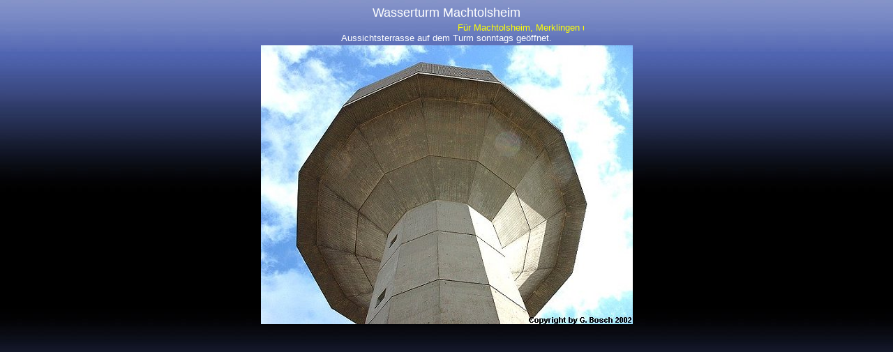

--- FILE ---
content_type: text/html
request_url: http://www.wasserturm-bw.de/albdonau/machtolsheim2.html
body_size: 529
content:
<html>
<head>
<title></title>
<meta name="author" content="G&uuml;nther Bosch">
<meta name="generator" content="Ulli Meybohms HTML EDITOR">
</head>

<body text="#FFFFFF" background="../bilder/back.jpg" link="#FF0000" alink="#FF0000" vlink="#FF0000">

<div align="center">
<font face="VERDANA,ARIAL,HELVETICA"><font size="+1"><font color="#FFFFFF">Wasserturm Machtolsheim </font></font>
<table width="400" >
<tr>
 <td align="center"><font size="-1"><font face="VERDANA,ARIAL,HELVETICA"><font color="#FFFF00"><blink><marquee>F&uuml;r Machtolsheim, Merklingen und Nellingen</blink></marquee><br><center><font color="#FFFFFF"><font size="-1">Aussichtsterrasse auf dem Turm sonntags ge&ouml;ffnet.</font></font></center></font></font></font></td>
</tr>
</table>
</div>
<div align="center">
<a href="albdonau.html"><img src="bilder/machtolsheim08.jpg" width="533" height="400" border="0" alt="Zur&uuml;ck zur Auswahl"></a></div>

</body>
</html>